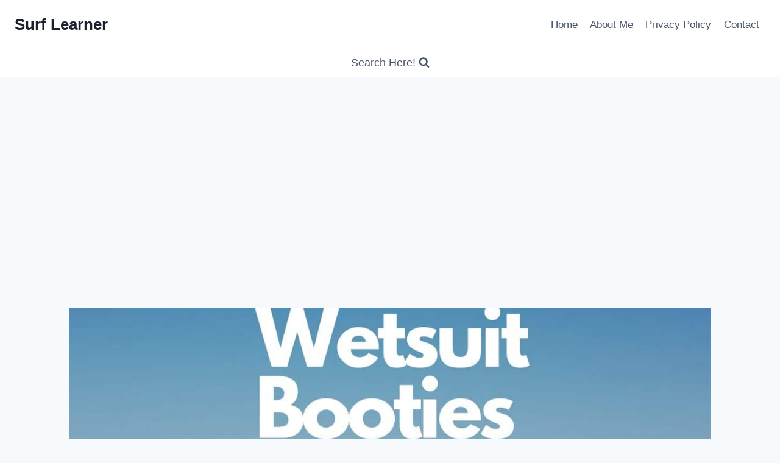

--- FILE ---
content_type: text/html; charset=utf-8
request_url: https://www.google.com/recaptcha/api2/aframe
body_size: 269
content:
<!DOCTYPE HTML><html><head><meta http-equiv="content-type" content="text/html; charset=UTF-8"></head><body><script nonce="dzsUvNNYSvjWQGCCygZezA">/** Anti-fraud and anti-abuse applications only. See google.com/recaptcha */ try{var clients={'sodar':'https://pagead2.googlesyndication.com/pagead/sodar?'};window.addEventListener("message",function(a){try{if(a.source===window.parent){var b=JSON.parse(a.data);var c=clients[b['id']];if(c){var d=document.createElement('img');d.src=c+b['params']+'&rc='+(localStorage.getItem("rc::a")?sessionStorage.getItem("rc::b"):"");window.document.body.appendChild(d);sessionStorage.setItem("rc::e",parseInt(sessionStorage.getItem("rc::e")||0)+1);localStorage.setItem("rc::h",'1768548098974');}}}catch(b){}});window.parent.postMessage("_grecaptcha_ready", "*");}catch(b){}</script></body></html>